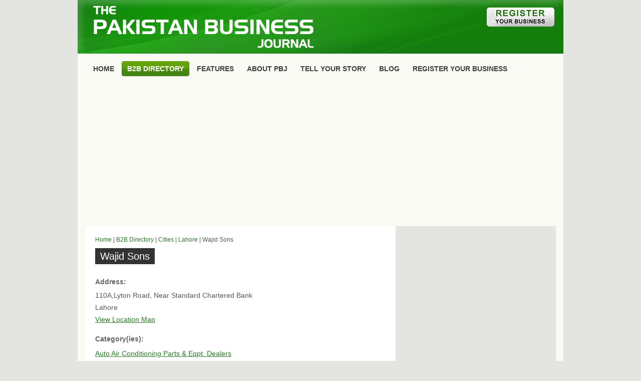

--- FILE ---
content_type: text/html; charset=UTF-8
request_url: https://www.pakistanbusinessjournal.com/b2b-directory/wajid-sons_70570.html
body_size: 3939
content:
<!DOCTYPE HTML>
<!--[if IE 8]> <html class="ie8 no-js"> <![endif]-->
<!--[if (gte IE 9)|!(IE)]><!--> <html class="no-js"> <!--<![endif]-->
<head>
    <meta http-equiv="Content-Type" content="text/html; charset=utf-8">
<meta name="viewport" content="width=device-width, initial-scale=1.0, maximum-scale=1.0, user-scalable=0" />
<title>Wajid Sons, Lahore</title>
<meta name="description" content="Wajid Sons, 110A,Lyton Road, Near Standard Chartered Bank, Lahore. Contact Wajid Sons at 042-37234319. Apply for job at Wajid Sons, Lahore." />
<link rel="canonical" href="https://www.pakistanbusinessjournal.com/b2b-directory/wajid-sons_70570.html" />
<meta property="og:type" content="business.business">
<meta property="og:title" content="Wajid Sons, Lahore" />
<meta property="og:description" content="Wajid Sons, 110A,Lyton Road, Near Standard Chartered Bank, Lahore. Contact Wajid Sons at 042-37234319. Apply for job at Wajid Sons, Lahore." />
<meta property="og:url" content="https://www.pakistanbusinessjournal.com/b2b-directory/wajid-sons_70570.html" />
<meta property="og:image" content="https://www.pakistanbusinessjournal.com/images/pbj-logo.png" />
<meta property="og:site_name" content="PakistanBusinessJournal.com" />
<meta property="business:contact_data:street_address" content="110A,Lyton Road, Near Standard Chartered Bank" />
<meta property="business:contact_data:locality" content="Lahore" />
<meta property="business:contact_data:phone_number" content="042-37234319" />
<meta property="business:contact_data:country_name" content="Pakistan" />
<meta name="twitter:card" value='summary' />
<meta name="twitter:site" value='@the_pbj' />
<meta property="twitter:title" content="Wajid Sons, Lahore" />
<meta property="twitter:description" content="Wajid Sons, 110A,Lyton Road, Near Standard Chartered Bank, Lahore. Contact Wajid Sons at 042-37234319. Apply for job at Wajid Sons, Lahore." />
<meta property="twitter:url" content="https://www.pakistanbusinessjournal.com/b2b-directory/wajid-sons_70570.html" />
<meta name="twitter:image" content="https://www.pakistanbusinessjournal.com/images/pbj-logo.png" />
<meta http-equiv="Content-Language" content="EN" />
<meta name="Author" content="PakistanBusinessJournal.com" />
<meta name="Copyright" content="Copyright 2020 PakistanBusinessJournal.com" />
<meta name="robots" content="index,follow">
<link rel="stylesheet" type="text/css" href="https://www.pakistanbusinessjournal.com/data/themes/pbj_v1/style.css" media="screen" />
<link rel="shortcut icon" href="https://www.pakistanbusinessjournal.com/favicon.png"  />
<link rel="pingback" href="https://www.pakistanbusinessjournal.com/xmlrpc.php" />
<link rel='stylesheet' id='pagenavi-css'  href='https://www.pakistanbusinessjournal.com/data/plugins/pagenavi/pagenavi-css.css?ver=2.50' type='text/css' media='all' />
<script type='text/javascript' src='https://www.pakistanbusinessjournal.com/includes/js/jquery/jquery.js?ver=1.3.2'></script>
<link rel="EditURI" type="application/rsd+xml" title="RSD" href="https://www.pakistanbusinessjournal.com/xmlrpc.php?rsd" />
<link rel="wlwmanifest" type="application/wlwmanifest+xml" href="https://www.pakistanbusinessjournal.com/includes/wlwmanifest.xml" /> 
<link rel='index' title='Pakistan Business Journal' href='https://www.pakistanbusinessjournal.com' />

<link href="https://www.pakistanbusinessjournal.com/data/themes/pbj_v1/styles/icey.css" rel="stylesheet" type="text/css" />
<script language="javascript">
<!--//
function myPopup(url,windowname){
 params  = 'width=400';
 params += ', height=450';
 params += ', top=0, left=0';
 newwin=window.open(url,'windowname4', params);
 if (window.focus) 
 return false;
}
//-->
</script>
<link rel="stylesheet" type="text/css" href="https://www.pakistanbusinessjournal.com/data/themes/pbj_v1/style-responsive.css" media="screen" />
<script async src="https://pagead2.googlesyndication.com/pagead/js/adsbygoogle.js"></script>
<script>
  (adsbygoogle = window.adsbygoogle || []).push({
    google_ad_client: "ca-pub-0196539568231914",
    enable_page_level_ads: true
  });
</script>
<!-- Google tag (gtag.js) -->
<script async src="https://www.googletagmanager.com/gtag/js?id=G-27WNLE80RH"></script>
<script>
  window.dataLayer = window.dataLayer || [];
  function gtag(){dataLayer.push(arguments);}
  gtag('js', new Date());

  gtag('config', 'G-27WNLE80RH');
</script>

</head>
<body>
<div id="pbj_container">

<div id="pbj_header">
    <div id="inner_header" style=" background:url(https://www.pakistanbusinessjournal.com/images/pbj-header-bg.jpg) left top; ">
    		<div id="pbjlogo">
    			<a href="https://www.pakistanbusinessjournal.com/"><img src="https://www.pakistanbusinessjournal.com/images/pbjlogo.png" alt="Pakistan Business Journal" align="top" border="0" style="margin:0px; padding:0px; border:0px solid #CCC; width:100%; " /></a>
            </div>
            <div class="regbtn"><a href="https://www.pakistanbusinessjournal.com/b2b-directory/register.php" style="margin:0px; padding:0px;"><img src="https://www.pakistanbusinessjournal.com/images/register-biz.jpg" align="top" border="0" style="margin:0px; padding:0px; border:0px solid #CCC;" /></a></div>
			            <div class="fbbtn" style="bottom:15px;right:18px;"><div class="fb-like" data-href="https://www.facebook.com/pbjonline/" data-width="90" data-layout="button_count" data-action="like" data-show-faces="false" data-share="false"></div></div>
    </div>
</div>
<div id="pbj_page">
   
    <div id="nav1" style="margin-bottom:5px;">
			<ul>
                <li ><a href="https://www.pakistanbusinessjournal.com/"><span>Home</span></a></li>		
                <li  class="current_page_item" ><a href="https://www.pakistanbusinessjournal.com/b2b-directory/"><span>B2B Directory</span></a></li>
				<li class="page_item"><a href="https://www.pakistanbusinessjournal.com/exclusive-features/" title="Features"><span>Features</span></a></li>
<li class="page_item tabletview"><a href="https://www.pakistanbusinessjournal.com/about/" title="About PBJ"><span>About PBJ</span></a></li>
<li class="page_item tabletview"><a href="https://www.pakistanbusinessjournal.com/tell-your-story/" title="Tell Your Story"><span>Tell Your Story</span></a></li>
<li class="page_item"><a href="https://www.pakistanbusinessjournal.com/blog/" title="Blog"><span>Blog</span></a></li>
<li class="page_item"><a href="https://www.pakistanbusinessjournal.com/b2b-directory/register.php" title="Register Your Business"><span>Register Your Business</span></a></li>
                			</ul>
            <div style="clear:both;"></div>
		</div>
</div>	

<div style=" clear:both; width:100%; background:#f9faf4;">
<!-- pbj-responsive-2 -->
<center>
<ins class="adsbygoogle"
     style="display:block"
     data-ad-client="ca-pub-0196539568231914"
     data-ad-slot="5659133718"
     data-ad-format="auto"
     data-full-width-responsive="true"></ins>
<script>
     (adsbygoogle = window.adsbygoogle || []).push({});
</script>
</center>
</div>

<div id="pbj_page"><div id="columns">
		<div id="centercol">
			<div class="box" style="margin-bottom:0px;">
								<div class="spacer" style="background-color:#fff">
                    <div class="post" >
						                        <div itemscope itemtype="http://schema.org/LocalBusiness" style="line-height: 24px;">
                         <div id="breadcrumb" style="margin-bottom:5px; border-bottom:0px solid #eee; padding-bottom:5px;">
                        <a title="" href="https://www.pakistanbusinessjournal.com">Home</a> | <a href="https://www.pakistanbusinessjournal.com/b2b-directory/">B2B Directory</a> | <a href="https://www.pakistanbusinessjournal.com/b2b-directory/cities.php">Cities</a> | <a href="https://www.pakistanbusinessjournal.com/b2b-directory/city/lahore/">Lahore</a> | Wajid Sons           	
        				</div>
                                                            <div><h1 class="btn-general" style="font-size:20px; font-weight:normal; letter-spacing:normal; line-height:normal; background-color:#333333; display:inline;"><span itemprop="name">Wajid Sons</span></h1></div>
                                               <br class="fix" />
                                                             	<div class="bizdetails" style="width:auto; font-size:14px;">
                                          <div itemprop="address" itemscope itemtype="http://schema.org/PostalAddress">
                                            <div style=" padding-bottom:3px; color:#666; font-size:14px; font-weight:bold;">Address:</div>
                                        	<div style=" padding-bottom:5px; padding-top:0px;"><span itemprop="streetAddress">110A,Lyton Road, Near Standard Chartered Bank</span><br>
                                            <span itemprop="addressLocality">Lahore</span><br><a style="text-decoration:underline;" href="javascript: void(0)" onclick="myPopup('https://www.pakistanbusinessjournal.com/b2b-directory/map/wajid-sons_70570.html')">View Location Map</a>
                                            </div>
                                           </div>
                                            <div style=" padding-bottom:5px; padding-top:10px; color:#666; font-size:14px; font-weight:bold;">Category(ies):</div>
                                        	<div style=" padding-bottom:5px; padding-top:0px;">
											<span itemprop="description">
                                                                                        												<a style="text-decoration:underline;" href='https://www.pakistanbusinessjournal.com/b2b-directory/category/auto-air-conditioning-parts-eqpt-dealers_134_1.html' >Auto Air Conditioning Parts & Eqpt. Dealers</a>
											                                                                                        </span>
                                            </div>
                                        </div>
                                        <div class="bizdetails_r" style="clear:both; left:0px; width:auto; font-size:14px;">
                                           <div style=" padding-bottom:3px; padding-top:10px; padding-top:0px; color:#666; font-size:14px; font-weight:bold;">Contact Info:</div>
                                        	<div style=" padding-bottom:5px;">
																						<div style="width:70px; float:left; position:relative;">Phone: </div><span itemprop="telephone">042-37234319</span><br>                                                                                        											<div style="width:70px; float:left; position:relative;">Fax: </div><span itemprop="faxNumber">042-37234320</span><br>											                                            <div style="width:70px; float:left; position:relative;">Email: </div> <a href="https://www.pakistanbusinessjournal.com/b2b-directory/contact_wajid-sons_70570.html" style="text-decoration:underline;">Send Email</a><br>
											                                            </div>
                                                                                       <div style=" padding-bottom:3px;  padding-top:0px; padding-top:10px; color:#666; font-size:14px; font-weight:bold;">Contact Person:</div>
                                        	<div style=" padding-bottom:5px; padding-top:0px;padding-bottom:15px; ">
											<span itemprop="employee">M. Wajid Rashed</span><br>
                                            Proprietor<br>                                            	                                            </div>
                                                                                                                                </div>
                        <div class="fix"></div>
                         						<div style="padding:0px; border-top:0px solid #E4E4E0; padding-top:0px; padding-bottom:5px; margin-top:0px; ">   
                                                        <div style="clear:both; padding-top:10px; ">
                            <!-- pbj-responsive-3 -->
                            <ins class="adsbygoogle"
                                 style="display:block"
                                 data-ad-client="ca-pub-0196539568231914"
                                 data-ad-slot="4978393815"
                                 data-ad-format="auto"
                                 data-full-width-responsive="true"></ins>
                            <script>
                            (adsbygoogle = window.adsbygoogle || []).push({});
                            </script>
                            </div>
                            <div style="clear:both;padding-top:10px;"></div>
                        </div> 
                                                               
                                                	<div style="padding:0px; border-top:3px solid #E4E4E0;  border-bottom:3px solid #E4E4E0;">
                         		<div style=" padding-bottom:0px; padding-top:10px; color:#000; font-size:14px; font-weight:bold;">Are you the owner of this business?</div>
                                    <div style="padding-top:4px; margin-bottom:10px;">
                                        <a style="text-decoration:underline;" rel="nofollow" href="https://www.pakistanbusinessjournal.com/b2b-directory/claim_70570.html">Claim this business</a> and add company logo, receive emails, add owner picture and business profile. 
                                    </div>
                           </div>
                            
                                   	
                    </div>   <!--/richsnippet--> 
                    </div>
                    <!--/post-->
									</div>
				<!--/spacer -->
							</div>
			<!--/box -->
                                    <div class="box" style="">
        <div class="spacer" style=" background:#E4E4E0; padding: 20px 20px 0px;  ">
                        	<div class="post">
                            <div class="btn-cat-1"><span class="btn-general" style="font-size:20px; font-weight:normal; letter-spacing:normal;">Find a Local Business</span></div>
                                                                <div style=" font-size:11px; font-weight:normal; line-height:14px; letter-spacing:normal; color:#444; padding-top:15px;">Search Pakistani businesses by providing name, or keyword in the WHAT field, and city in the WHERE field. 
                                </div>
                                
                                <div style="  padding-top:15px; ">
                                <div class="dirformdiv">
                                <form method="get" id="dirform" action="https://www.pakistanbusinessjournal.com/b2b-directory/search.php" style="margin:0px; padding:0px;">
                                <input type="text" placeholder="What?" value="" name="what" id="what" style="margin-right:10px; width:210px; border:3px solid #FFFFFF; margin-bottom:10px; " />
                                <input type="text" placeholder="Where?" value="" name="where" id="where" style="margin-right:10px; width:210px; border:3px solid #FFFFFF; margin-bottom:10px; " />
                                <input type="submit" id="searchsubmit" value="SEARCH" style=" background:#297627; color:#FFFFFF;border:2px solid #297627; cursor:pointer;" />
                                </form>
                                </div>
                                                        </div>
                            </div>  
        <br class="fix" />
    </div>
    </div>
		</div>
		<!--/centercol -->
<div id="rightcol" style="margin-top:15px;margin-top:0px;">
<div class="box2" style="margin-top:0px;">
<div class="spacer" style="padding:10px 0px;">
<div class="sidebarad" style="margin-bottom:15px; margin-bottom:0px; height:auto;">
<center>
<script async src="https://pagead2.googlesyndication.com/pagead/js/adsbygoogle.js"></script>
<!-- pbj-responsive -->
<ins class="adsbygoogle"
     style="display:block"
     data-ad-client="ca-pub-0196539568231914"
     data-ad-slot="2635079510"
     data-ad-format="auto"
     data-full-width-responsive="true"></ins>
<script>
     (adsbygoogle = window.adsbygoogle || []).push({});
</script>
</center>
</div>
		           
</div>
                       <div style="clear:both;"></div>
        </div>
</div>
<!--/rightcol -->
		<br class="fix" />
	</div>
<div id="footer">
        <div class="box6">
            <div class="top"></div>
            <div class="spacer">
                <div class="fl">&copy; 2011-2024 Pakistan Business Journal &nbsp;-&nbsp; <a href="https://www.pakistanbusinessjournal.com/b2b-directory/register.php">Register Your Business</a>&nbsp; | &nbsp;<a href="https://www.pakistanbusinessjournal.com/b2b-directory/banner-advertisement.php">Banner Advertisement</a>&nbsp; | &nbsp;<a href="https://www.pakistanbusinessjournal.com/privacy-policy/">Privacy Policy</a>&nbsp; | &nbsp;<a href="https://www.pakistanbusinessjournal.com/contact/">Contact Us</a></div>
                <div class="fr"></div>
				<div class="fix"></div>
			</div>
            <!--/spacer -->
            <div class="bot"></div>
        </div>
</div>
</div>
</div>
<div id="fb-root"></div>
<script>(function(d, s, id) {
  var js, fjs = d.getElementsByTagName(s)[0];
  if (d.getElementById(id)) return;
  js = d.createElement(s); js.id = id; js.async=true;
  js.src = "//connect.facebook.net/en_US/sdk.js#xfbml=1&version=v2.5&appId=440278306149609";
  fjs.parentNode.insertBefore(js, fjs);
}(document, 'script', 'facebook-jssdk'));</script>
</body>
</html>

--- FILE ---
content_type: text/html; charset=utf-8
request_url: https://www.google.com/recaptcha/api2/aframe
body_size: 268
content:
<!DOCTYPE HTML><html><head><meta http-equiv="content-type" content="text/html; charset=UTF-8"></head><body><script nonce="p-T0rEfDEOtl0HS_Hkil3w">/** Anti-fraud and anti-abuse applications only. See google.com/recaptcha */ try{var clients={'sodar':'https://pagead2.googlesyndication.com/pagead/sodar?'};window.addEventListener("message",function(a){try{if(a.source===window.parent){var b=JSON.parse(a.data);var c=clients[b['id']];if(c){var d=document.createElement('img');d.src=c+b['params']+'&rc='+(localStorage.getItem("rc::a")?sessionStorage.getItem("rc::b"):"");window.document.body.appendChild(d);sessionStorage.setItem("rc::e",parseInt(sessionStorage.getItem("rc::e")||0)+1);localStorage.setItem("rc::h",'1762267197270');}}}catch(b){}});window.parent.postMessage("_grecaptcha_ready", "*");}catch(b){}</script></body></html>

--- FILE ---
content_type: text/css
request_url: https://www.pakistanbusinessjournal.com/data/themes/pbj_v1/style.css
body_size: 3082
content:
/*  
Theme Name: pbj_v1
Theme URI: http://www.paksitanbusinessjouranl.com/
Description: PBJ Theme
Version: 1.0
Author: PBJ
Author URI: http://www.www.paksitanbusinessjouranl.com/
*/
*{ border: 0; margin: 0; padding: 0 } body{ background: url(images/bgr.gif) #f0eee1 repeat-x top; color: #555555; /*font: .75em "Trebuchet MS", Arial, Helvetica;*//*font: .75em Arial, Helvetica;*/font: 12px Arial, Helvetica; padding: 0 0 0px; line-height:1.8em; } a{ color: #a4b92e; text-decoration: none } a:hover{ text-decoration: underline }  input,select,textarea{ border: #e6e6e6 1px solid; font-size: 12px; padding: 2px } li{ list-style: none } h2{ color: #444444; font-size: 1.8em; font-weight:normal; margin: 0 0 .8em } h2 a{ color: #444444 } h3{ color: #444444; font-size: 1.6em; font-weight:normal; margin: 0 0 1em } .col6 h3{ color: #666; font-size: 1.6em; margin: 0 0 5px; font-weight:normal; } h4{ color: #444444; font-size: 1em; font-weight:normal; margin: 0 0 1em } p{ padding: 0 0 1.5em } /*=== Intro ===*/ .intro { line-height:1.3em; z-index:0; } .intro a { color:#FFFFFF; text-decoration:underline; } .intro a:hover { color:#222222; text-decoration:underline; } /*=== Layout ===*/ #page{ margin: 0 auto; width: 940px; background-color:#f5f5f5; background: url(styles/icey/bgr.gif) #f9faf4 repeat-x left -107px;; padding:0px 15px 5px; } /*=== Header ===*/ #header{ height: 107px; } #header .spacer{ float: right } /*- Logo -*/ #header h1{ float: left; /*_width:414px;*/ } #header h1 a{ display: block; height: 107px; } #header h1 a:hover{ text-decoration: none } /*=== Buttons ===*/ .btn-rounded{ line-height: 30px; font-weight:bold; float: left; } .btn-rounded a{ background: url(images/btn-rounded.gif) no-repeat left; color: #ffffff; padding: 0 0 0 13px; display: block; float: left; } .btn-rounded a span{ background: url(images/btn-rounded.gif) no-repeat right; height: 30px; padding: 0 13px 0 0; display: block; float: left; } .btn { margin:0; padding:5px 10px; background:url(images/btn.gif) repeat-x; border:1px solid #98ac2b; color:#FFFFFF; font-weight:bold; } /*=== Navigation ===*/ #nav1 { font-size:14px; font-weight:bold; /*letter-spacing:-1px;*/	/*float:left;*/	margin:10px 5px 10px; text-transform:uppercase; min-height:34px; } #nav1, #nav1 ul { padding: 0; list-style: none; line-height: 1; z-index: 100; } #nav1 a { display: block; line-height: 30px; padding: 0 10px; z-index: 100; } #nav1 li { float: left; line-height: 30px; margin: 0 4px 0 0; } #nav1 li a{ color: #3f3f3f; padding: 0 0 0 11px; text-decoration: none } #nav1 li a span{ display: inline-block; height: 30px; padding: 0 11px 0 0; } #nav1 li a:hover, #nav1 li.active a, #nav1 li.current_page_item a{ background: url(images/btn-rounded.gif) no-repeat left; color: #ffffff; cursor: pointer; text-decoration: none; } #nav1 li.active a span, #nav1 li.current_page_item a span, #nav1 li a:hover span{ background: url(images/btn-rounded.gif) no-repeat right; } /* Style drop down list */ #nav1 li ul { position: absolute; left: -999em; width: 168px; font-weight:normal; letter-spacing:0; text-transform:none; } #nav1 li ul li { border: 1px solid #F7F6F6; border-width:0 1px 1px; background: #FFF; float: none; } #nav1 li.current_page_item ul li a{ background: #FFF; } #nav1 li ul li a:hover, #nav1 li ul li.active a, #nav1 li ul li.current_page_item a{ background: #F6F6F6; } #nav1 li ul li a span, #nav1 li ul li.active a span, #nav1 li ul li.current_page_item a span, #nav1 li ul li a:hover span { background:none !important; color: #000; } #nav1 li:hover ul, #nav1 li.sfhover ul { left: auto; } #nav1 li ul li a span{ display:inline; height: 30px; padding: 0 11px 0 0 } #nav1 li ul li a { line-height: 30px; font-size: 11px; color: #555555; width: 150px; } #nav1 li ul li ul li a { border-width:0 1px 1px 0px; } #nav1 li ul ul { margin: -31px 0 0 163px; } #nav1 li:hover ul ul, #nav1 li.sfhover ul ul { left: -999em; } #nav1 li:hover ul, #nav1 li li:hover ul, #nav1 li.sfhover ul, #nav1 li li.sfhover ul { left: auto; } /* IE7 Fix */ #nav1 li:hover, #nav1 li.hover {  position: static; visibility:visible } html>body #nav1 li ul li { *margin-top:-2px; } /*- Nav2 -*/ .nav2 li, .widget li{ background: url(images/ico-next.gif) no-repeat left 10px; border-bottom:1px dotted #ccc; padding: .5em 0 .2em 23px; } .nav2 li a, .widget li a{ color: #555555; } .nav2 li a:hover, .widget li a:hover{ color: #a4b92e; text-decoration: none } #rightcol .widget .textwidget ul { margin:0; padding:0; } /*=== All Columns ===*/ #columns{ height: 1%; padding: 0 0 10px } /*=== Center Column ===*/ #centercol{ float: left; width: 620px } /*=== Right Column ===*/ #rightcol{ float: right; margin: 20px 0 0; width: 320px } #rightcol h3{ color: #ffffff; font-size: 1em; height: 2.4em; margin-top:10px; } #rightcol h3 span{ background: #ceccbb; display: block; float: left; line-height: 2.4em; padding: 0 10px; } #rightcol .widget ul, #rightcol .textwidget { background: #f0eee1; height: 1%; margin: 0 0 2em; padding: 7px 15px 15px } /*=== Sub Columns ===*/ .col1{ float: left; width: 115px; margin:0 0 1em;	 } .col1 a{ color: #555555; text-decoration: underline } .col2{ float: right; width: 425px } .col3{ float: left; padding: 0 35px 0 0; width: 273px } .col3.last, .col6.last{ padding: 0 } .col3.nav2, .col6.nav2{ background: none; padding: 0 } .col3 h2{ color: #464646; margin: 0 0 .5em } .col3 p{ padding: 0 } .col4{ float: left; width: 335px } .col5{ float: right; width: 415px } .col5 img{ border: 10px solid #f6f5ed; } .col6{ float: left; padding: 0 20px 20px 0; width: 300px } * html .col6{ width: 290px; } /*=== Styling Boxes ===*/ /*- Box1 -*/ .box{ margin: 0 0 1em; width: 620px; } .box .top,.box .bot{ background: url(images/box-top.gif) no-repeat top; clear: both; height: 10px; overflow: hidden; } .box .bot{ background: url(images/box-bot.gif) no-repeat top; } .box .spacer{ background: #ffffff; height: 1%; padding: 15px 20px } /*- Box2 -*/ .box2{ margin: 20px 0 1em; width: 320px } .box2 .top,.box2 .bot{ background: url(images/box2-top.gif) no-repeat top; clear: both; height: 10px; overflow: hidden } .box2 .bot{ background: url(images/box2-bot.gif) no-repeat top } .box2 .spacer{ background: #e5e3d1; height: 1%; padding: 10px 25px; padding: 15px 15px } /*- Box3 -*/ .box3{ margin: 0 0 1em; width: 425px } .box3 .top,.box3 .bot{ background: url(images/box3-top.gif) no-repeat top; clear: both; height: 10px; overflow: hidden } .box3 .bot{ background: url(images/box3-bot.gif) no-repeat top } .box3 .spcr{ background: #f0eee1; height: 1%; padding: 0 20px; min-height:100px; } .box3 p{ padding: 0 } /*- Box4 -*/ .box4{ color: #ffffff; font-size: 1.8em; margin: 0 0 20px; width: 940px } .box4 .top,.box4 .bot{ background: url(images/box4-top.gif) no-repeat top; clear: both; height: 10px; overflow: hidden } .box4 .bot{ background: url(images/box4-bot.gif) no-repeat top } .box4 .spacer{ background: #b0c730; height: 1%; padding: 5px 25px } .box4 p{ padding: 0 } /*- Box5 -*/ .box5{ margin: 0 15px 30px 0px; width: 940px; width: 618px; float:left; border:1px solid #e4e4e0; } .box5 .top,.box5 .bot{ background: url(images/box5-top.gif) no-repeat top; clear: both; height: 10px; overflow: hidden } .box5 .bot{ background: url(images/box5-bot.gif) no-repeat top } .box5 .spacer{ background: url(images/box5-bgr.gif) repeat-y top; height: 1%; padding: 5px 5px } .box5 .post img { border:0; } /*- Box6 -*/ .box6{ margin: 0 0 20px; width: 940px } .box6 .top,.box6 .bot{ background: url(images/box6-top.gif) no-repeat top; clear: both; height: 10px; overflow: hidden; } .box6 .bot{ background: url(images/box6-bot.gif) no-repeat bottom; } .box6 .spacer{ background: #e5e3d1; height: 1%; padding: 10px 25px } #footer .box6 .spacer{ padding: 0px 25px } /*- Wrapper -*/ .wrapper{ float: left; padding: 0 0 0 15px; } /*- Date -*/.date{ color: #898989; margin: -15px 0 10px; position: relative } /*=== Styling Forms ===*/ /*- Search -*/ #search{ height: 32px; margin: 0px; padding: 0 0 0 25px } #search input.keyword{ background: #d5d3c4; border-bottom: 1px solid #fcfcfa; border-top: 1px solid #c4c2b5; border-left: 1px solid #c4c2b5; color: #333333; float: left; font-size: 11px; padding: 7px 5px 8px; width: 190px } 	/*- Form1 Setup -*/.form1 div{ margin: 0 0 15px } .form1 label{ padding: 7px 0 0 15px } /* Form1 Textarea */ .form1 textarea{ height: 165px; overflow: auto; width: 550px } /*=== Link Buttons ===*/ .btn-cat { margin: 1em 0 1.5em; } .btn-continue{ margin: 0 0 2em; } .btn-general{ background: #a4b92e; padding: 5px 10px; color: #ffffff;	 } .btn-general a { color: #ffffff; } .btn-general-grey a { background: #777; color: #ffffff; padding: 3px 7px; font-size:11px; } .btn-general-grey a:hover { background: #297627; text-decoration:none; } .btn-continue a{ background: url(images/ico-more2.gif) no-repeat left; padding: 0 0 0 20px } .btn-arr a{ background: #bdbbac; color: #ffffff; line-height: 25px; padding: 5px 10px } .btn-arr2{ float: left; padding: 270px 0 0 3px; padding: 130px 0 0 3px; width: 20px } /*=== Pics, Ads etc. ===*/ .ads{ margin: 0 0 10px } .ads img{ margin: 0 8px 5px 0 } /*=== Footer ===*/ #footer a{ color: #949387; text-decoration: underline } #footer img{ position: relative; vertical-align:middle } /*=== Misc. ===*/ .fix{ clear: both; height: 1px; margin: -1px 0 0; overflow: hidden } .fl{ float: left } .fr{ float: right } .ac{ text-align: center } .ar{ text-align: right } img.centered{ display: block; margin-left: auto; margin-right: auto; } img.alignright{ padding: 4px; margin: 3px 0 2px 10px; display: inline; } img.alignleft{ padding: 4px; margin: 3px 10px 2px 0;display: inline; } .alignleft{ float: left; } .alignright{ float: right; } /*=== Posts ===*/ .post img { border:8px solid #f6f5ed; } .post ul, .post ol{ padding: 0 0 1.2em 2em; } .post ul li{ color: #555555; background: url(images/ico-bullet.gif) no-repeat left 4px; padding: 0 0 4px 20px; } .post ol li{ list-style-type:decimal; margin: 0 0 0 20px; }	.post li a:hover{ color: #a4b92e; text-decoration: none } .post blockquote { font-family:Georgia, "Times New Roman", Times, serif; color:#777777; background:#F0EEE1 url(images/ico-quote.gif) no-repeat 10px 10px; border-top:1px solid #E5E3D1; border-bottom:1px solid #E5E3D1; width:80%; height:auto; margin:0 0 15px 10px; padding:15px 25px 0px 55px; display:block; } /*=== Comments ===*/ #comments .box3 p { padding-bottom:10px; } #respond { margin: 1em 0 0; } /*=== Widget styling ===*/ .widget #recentcomments li{ background: url(images/hl-dot.gif) repeat-x bottom; padding: .5em 0 } .widget #recentcomments li a{ background:none; color: #a4b92e; text-decoration:none; } .widget #recentcomments li a:hover{ color: #a4b92e; text-decoration: underline; } .widget #searchform, .widget #calendar_wrap{ background: #f0eee1; height: 1%; margin: 0 0 2em; padding: 7px 15px 15px } .widget #searchform, .widget #calendar_wrap{ clear: both; height: 1%; margin: 0 0 14px; } .widget #wp-calendar caption { font-size:1.2em; text-transform: uppercase; font-weight: bold; padding-top: 10px; padding-right: 5px; padding-bottom: 10px; padding-left: 5px; margin-bottom:5px; color:#333333; } .widget #wp-calendar { margin-left:auto; margin-right:auto; text-align:center; width:240px; } .widget #wp-calendar thead th { color:#333333; } .widget #wp-calendar tfoot td { padding:10px 0 10px 0; text-align:left; } .widget #wp-calendar tfoot td#next { text-align:right; } .widget #wp-calendar td { width:auto; } .widget #wp-calendar td a { padding:2px; text-decoration:underline; } .widget #wp-calendar tfoot td a { color:#333333;	 } .quote { background:url(images/ico-quote.gif) no-repeat top left; margin:9px 0 0; width:37px; height:29px; } .flickr_badge_image img{ margin: 0 3px 8px; padding: 0 7px 5px 0; float:left; } .flickr img{ vertical-align:middle; margin:6px 0 8px;	 } .subscribe img{ vertical-align:middle; margin:6px 0 8px;	} /*=== Slider ===*/ .stepcarousel{ position: relative; /*leave this value alone*/ overflow: scroll; /*leave this value alone*/ width: 795px; width: 562px; width: 570px; height: 300px; /*Height should enough to fit largest content's height*/ } .stepcarousel .belt{ position: absolute; /*leave this value alone*/ left: 0; top: 0; } .stepcarousel .panel{ float: left; /*leave this value alone*/ overflow: hidden; /*clip content that go outside dimensions of holding panel DIV*/ margin: 20px 5px 0px; /*margin around each panel*/ width: 770px; /*Width of each panel holding each content. If removed, widths should be individually defined on each content DIV then. */ width: 552px; width: 560px; } /*=== THREADED COMMENTS == */ ol.commentlist li.threaded .box3 { width:auto; margin:0px; } ol.commentlist li.threaded .col1 { width:90px; } ol.commentlist li.threaded .box3 .spcr { padding:10px 15px 0; margin:0; } ol.commentlist li.threaded .children { margin-left:20px; } ol.commentlist li.threaded .col2 { float:none; width:auto; margin-left:115px; } /* Fixes 2.0 */ #nav1 li ul li.cat-item a { color:#555; } 

--- FILE ---
content_type: text/css
request_url: https://www.pakistanbusinessjournal.com/data/themes/pbj_v1/styles/icey.css
body_size: 683
content:
/*=== Setup ===*/
body{
	/*background: url(icey/bgr11.gif) #f9faf4 repeat-x top;*/
	background: #E4E4E0;
	color: #555555;
}
a{
	color: #297627;
}
input,select,textarea{
	border: #e6e6e6 1px solid;
}
h2{
	color: #666;
}
h2 a{
	color: #666
}
h3{
	color: #666;
}
h4{
	color: #666;
}

/*=== Intro ===*/
p.intro a {
	color:#FFFFFF;
}
p.intro a:hover {
	color:#444444;
}

/*=== Buttons ===*/

.btn-rounded a{
	background: url(icey/btn-rounded.png) no-repeat left;
	color: #ffffff;
}
.btn-rounded a span{
	background: url(icey/btn-rounded-r.png) no-repeat right;
}
.btn {
	background:url(icey/btn.gif) repeat-x;
	border:1px solid #2b4869;
 	color:#FFF;
}

/*=== Navigation ===*/
/*- Nav1 -*/
#nav1 li a{
	color: #3f3f3f;
}
#nav1 li a:hover,
#nav1 li.active a, #nav1 li.current_page_item a{
	background: url(icey/btn-rounded.png) no-repeat left;
	color: #ffffff;
}
#nav1 li.active a span,
#nav1 li.current_page_item a span,
#nav1 li a:hover span{
	background: url(icey/btn-rounded-r.png) no-repeat right;
}

/*- Nav2 -*/
.nav2 li a, .widget li a{
	color: #555555;
}
.nav2 li a:hover, .widget li a:hover{
	color: #297627;
}

/*=== Right Column ===*/
#rightcol h3, #rightcol h3 a{
	color: #ffffff;
	color: #333;
}
#rightcol h3 span{
	background: #D0D0CD;
}
#rightcol .widget ul, #rightcol .textwidget 
{
	background: #efefed;
}

/*=== Sub Columns ===*/
.col1 a{
	color: #555555;
}
.col3 h2{
	color: #464646;
}
.col5 img{
	border: 10px solid #f6f5ed;
}

/*=== Styling Boxes ===*/
/*- Box1 -*/
.box .top,.box .bot{
	background: url(icey/box-top.gif) no-repeat top;
	background: #ffffff;
}
.box .bot{
	background: url(icey/box-bot.gif) no-repeat top;
	background: #ffffff;
}
.box .spacer{
	background: #ffffff;
}
/*- Box2 -*/
.box2 .top,.box2 .bot{
	background: url(icey/box2-top.gif) no-repeat top;
	background: #e4e4e0;
}
.box2 .bot{
	background: url(icey/box2-bot.gif) no-repeat top;
	background: #e4e4e0;
}
.box2 .spacer{
	background: #e4e4e0;
}
/*- Box3 -*/
.box3 .top,.box3 .bot{
	background: url(icey/box3-top.gif) no-repeat top;
	background: #efefed;
}
.box3 .bot{
	background: url(icey/box3-bot.gif) no-repeat top;
	background: #efefed;
}
.box3 .spcr{
	background: #efefed;
}
/*- Box4 -*/
.box4{
	color: #ffffff;
}
.box4 .top,.box4 .bot{
	background: url(icey/box4-top.gif) no-repeat top;
	background: #297627;
}
.box4 .bot{
	background: url(icey/box4-bot.gif) no-repeat top;
	background: #297627;
}
.box4 .spacer{
	background: #297627;
}
/*- Box5 -*/
.box5 .top,.box5 .bot{
	background: url(icey/box5-top.gif) no-repeat top;
}
.box5 .bot{
	background: url(icey/box5-bot.gif) no-repeat top
}
.box5 .spacer{
	background: url(icey/box5-bgr.gif) repeat-y top;
}
/*- Box6 -*/
.box6 .top,.box6 .bot{
	background: url(icey/box6-top.gif) no-repeat top;
	
}
.box6 .bot{
	background: url(icey/box6-bot.gif) no-repeat top
}
.box6 .spacer{
	background: #e4e4e0;
}

/*- Date -*/
.date{
	color: #898989;
}

/*=== Styling Forms ===*/
/*- Search -*/
#search input.keyword{
	background: #d0d0cd;
	background: #f4f4f4;
	border-bottom: 1px solid #fcfcfa;
	border-top: 1px solid #c4c2b5;
	border-left: 1px solid #c4c2b5;
}

/*- Form1 Setup -*/
.btn-general{
	background: #297627;
	color: #ffffff;	
}
.btn-general a { 
	color: #ffffff;
}
.btn-arr a{
	background: #d0d0cd;
	color: #ffffff;
}

/*=== Footer ===*/
#footer a{
	color: #949387;
}

/*=== Posts ===*/
.post img {	
	border:0px solid #f6f5ed;
}
.post li a:hover{
	color: #297627;
}
.post blockquote {
	font-family:Georgia, "Times New Roman", Times, serif; color:#777777;
	background:#f9faf4 url(icey/ico-quote.gif) no-repeat 10px 10px;
	border-top:1px solid #e4e4e0;
	border-bottom:1px solid #e4e4e0;	
}

/*=== Widget styling ===*/
.widget #recentcomments li a{
	color: #297627;
}
.widget #recentcomments li a:hover{
	color: #297627;
}
.widget #searchform, .widget #calendar_wrap{
	background: #efefed;
}
.widget #wp-calendar caption {
	color:#333333;
}
.widget #wp-calendar thead th {
	color:#333333;
}
.widget #wp-calendar tfoot td a {
	color:#333333;	
}
.quote {
	background:url(icey/ico-quote.gif) no-repeat top left;
}


--- FILE ---
content_type: text/css
request_url: https://www.pakistanbusinessjournal.com/data/themes/pbj_v1/style-responsive.css
body_size: 1203
content:
/* PBJ - Responsive */

#pbj_container {
	width: 970px;
	margin: 0 auto;
}

/*	
.one-half, .one-third, .one-fourth, .one-fifth, .two-thirds, .three-fourths {
	display: inline;
	float: left;
    margin-right: 2%;
}

.one-half {
	width: 49%;	
	max-width: 460px;
}

.one-third {
	width: 32%;	
	max-width: 300px;
}

.one-fourth {
	width: 23.5%;	
	max-width: 220px;
}

.one-fifth {
	width: 18.4%;	
	max-width: 172px;
}

.two-thirds {
	width: 66%;	
	max-width: 620px;	
}

.three-fourths {
	width: 74.5%;	
	max-width: 700px;	
}

.column-last { 
	margin-right: 0 !important;
}

.ad300 {
	display: inline;
	float: right;
    margin-right: 0%;
	width: 32%;	
	max-width: 300px;
}

.two-thirds-w-ad {
	display: inline;
	float: left;
    margin-right: 2%;
	width: 66%;	
	max-width: 620px;
}
*/

#pbj_header {
	width:100%; 
}

#inner_header {
	float:left; position:relative; width:100%; background-color:#297627;
}

#pbjlogo {
	float:left; position:relative; width:450px; height:98px; left:26px; padding-top:9px;
}

.regbtn {
	position:absolute; right:18px; top:15px; 	
}
.plusbtn {
	position:absolute; right:165px; bottom:3px;
}
.twbtn {
	position:absolute; right:95px; bottom:3px;
}
.fbbtn {
	position:absolute; right:5px; bottom:3px;
}

#pbj_page{
	margin: 0 auto;
	width: 940px;
	/*background: url(styles/icey/bgr.gif) #f9faf4 repeat-x left -107px;;*/
	padding:5px 15px;
	background:#f9faf4; clear:both;
}

#bizlogo {
	float:left; position:relative; width:144px; padding:3px; margin-bottom:7px; background:#FFF; border:1px solid #E4E4E0;
}
#bizheading {
	float:left; position:relative; left:10px; width:420px; padding-top:5px;
}
.bizdetails, .bizdetails_r {
	float:left; position:relative; width:290px; padding-bottom:10px; font-size:12px;
}
.bizdetails_r {
	left:5px;
}
#bizowner {
	float:left; position:relative; width:100px; padding:3px; margin-bottom:7px; background:#FFF; border:1px solid #E4E4E0;
}
#bizprofile {
	float:left; position:relative; left:10px; width:464px; padding-top:5px;
}
.bizimage {
	max-width:542px;
}
.sidebarad {
	padding:0px 10px;
	height:250px;
	clear:both;
	float:left; position:relative;
	width:300px;
}
.box2 .spacer {
	float:left;	
}
.cats-col-1 {
	float:left; position:relative; width:275px;  padding:0px 0px 15px 0px; 
}
.cats-col-2 {
	float:left; position:relative; width:275px; left:10px; padding:0px 0px 15px 15px;
}
.three-cols-1 {
	float:left; position:relative; width:185px; padding:0px 0px 15px 0px; line-height:22px;   
}
.three-cols-2 {
	float:left; position:relative; width:185px; left:10px; padding:0px 0px 15px 0px; line-height:22px; 
}
.three-cols-3 {
	float:left; position:relative; width:185px; left:20px; padding:0px 0px 15px 0px; line-height:22px;
}
.fc {
	float:left; position:relative; width:74px; margin-right:10px;
}
.fc_img {
	float:left; position:relative; width:68px; height:68px; border:1px solid #ccc; background-color:#FFFFFF; padding:2px;	
}
.fcpic {
	width:68px;	
}
.fc_7, .fc_14, .fc_21, .fc_28, .fc_35 {
	margin-right:0px; margin-bottom:10px;
}
.fc_8, .fc_15, .fc_22, .fc_29, .fc_36 {
	clear:both;
}

@media only screen and (min-width: 768px) and (max-width: 969px) {
	
	#pbj_container {
		width: 768px;	
	}
	#pbj_page {
		width: 738px;	
	}
	 li.tabletview {
		display:none;
	}
	#centercol{
		float: left;
		width: 418px;
	}
	.box{
		margin: 0 0 1em;
		width: 418px;
	}
	#bizheading {
		width:218px; 
	}
	.bizdetails, .bizdetails_r {
		float:none; left:0px; width:100%;
	}
	#bizprofile {
		width:262px; 
	}
	.bizimage {
		max-width:340px;
	}
	.box6{
		width: 738px;
	}
	.sidebarad {
		height:auto;
	}
	.cats-col-1 {
		float:none; width:100%;  padding:0px 0px 0px 0px; 
	}
	.cats-col-2 {
		float:none; width:100%; left:0px; padding:0px 0px 15px 0px;
	}
	.three-cols-1 {
		width:165px; 
	}
	.three-cols-2 {
		width:165px; left:10px; 
	}
	.three-cols-3 {
		width:165px; left:0px;
	}
	.fc {
		float:left; position:relative; width:84px; margin-right:13px; margin-bottom:13px;
	}
	.fc_img {
		float:left; position:relative; width:78px; height:78px; border:1px solid #ccc; background-color:#FFFFFF; padding:2px;	
	}
	.fcpic {
		width:78px;	
	}
	.fc_7, .fc_14, .fc_21, .fc_28, .fc_35 {
		margin-right:13px; 
	}
	.fc_8, .fc_15, .fc_22, .fc_29, .fc_36 {
		clear:none;
	}
	.fc_4, .fc_8, .fc_12, .fc_16, .fc_20, .fc_24, .fc_28, .fc_32, .fc_36 {
		margin-right:0px; 
	}
	.fc_5, .fc_9, .fc_13, .fc_17, .fc_21, .fc_25, .fc_29, .fc_33 {
		clear:both;
	}
}

@media only screen and (max-width: 767px) {
	
	/*.one-half, .one-third, .one-fourth, .one-fifth, .two-thirds, .three-fourths, .ad300, .two-thirds-w-ad {
		float: none;
		display: block;
		margin-right: 0;
		width: 100%;
		max-width: none;
	}*/
	 li.tabletview {
		display:none;
	}
	 li.mobileview {
		display:none;
	}
	.regbtn, .plusbtn, .twbtn, .fbbtn {
		display:none;
	}
	
	.bizdetails, .bizdetails_r {
		float:none; left:0px; width:100%;
	}
	
	#rightcol{
		float: none;
		clear:both;
		width: 100%;
	}
	.box2{
		width: 100%;
	}
	.sidebarad {
		height:auto;
		float:none; 
		width:auto;
	}
	.box2 .spacer {
		float:none;	
	}
	.cats-col-1 {
		float:none; width:100%;  padding:0px 0px 0px 0px; 
	}
	.cats-col-2 {
		float:none; width:100%; left:0px; padding:0px 0px 15px 0px;
	}

}

@media only screen and (min-width: 480px) and (max-width: 767px) {
	
	#pbj_container {
		width: 98%;
	}
	
	#pbj_page {
		width:98%;width:auto;
		padding:5px 10px;	
	}
	#pbjlogo {
		float:left; position:relative; width:400px; height:88px; left:10px; padding-top:9px;
	}
	
	#centercol{
		float: left;
		width: 100%;
	}
	.box{
		margin: 0 0 1em;
		width: 100%;
	}
	#bizheading {
		width:200px; 
	}
	#bizprofile {
		width:244px; 
	}
	.bizimage {
		max-width:322px;
	}
	.box6{
		width: 100%;
	}
	.three-cols-1 {
		width:155px; 
	}
	.three-cols-2 {
		width:155px; left:10px; 
	}
	.three-cols-3 {
		width:155px; left:0px;
	}
	.fc {
		float:left; position:relative; min-width:74px; margin-right:18px; margin-bottom:20px; width:28%; margin-right:5%;
	}
	.fc_img {
		float:left; position:relative; min-width:68px; min-height:68px; border:1px solid #ccc; background-color:#FFFFFF; padding:2%; width:98%; height:auto;	
	}
	.fcpic {
		width:68px; width:100%;
	}
	.fc_7, .fc_14, .fc_21, .fc_28, .fc_35, .fc_4, .fc_8, .fc_12, .fc_16, .fc_20, .fc_24, .fc_28, .fc_32, .fc_36 {
		/*margin-right:18px;*/ 
	}
	.fc_8, .fc_15, .fc_22, .fc_29, .fc_36, .fc_5, .fc_9, .fc_13, .fc_17, .fc_21, .fc_25, .fc_29, .fc_33 {
		clear:none;
	}
	.fc_3, .fc_6, .fc_9, .fc_12, .fc_15, .fc_18, .fc_21, .fc_24, .fc_27, .fc_30, .fc_33, .fc_36 {
		margin-right:0px; 
	}
	.fc_4, .fc_7, .fc_10, .fc_13, .fc_16, .fc_19, .fc_22, .fc_25, .fc_28, .fc_31, .fc_34 {
		clear:both;
	}
	
}

@media only screen and (max-width: 479px) {
	
	#pbj_container {
		width: 98%;	
	}
	
	#pbj_page {
		width: 98%;
		padding:5px 0px;	
	}
	#pbjlogo {
		float:left; position:relative; width:280px; height:64px; left:10px; padding-top:9px;
	}
	
	#centercol{
		float: left;
		width: 100%;
	}
	.box{
		margin: 0 0 1em;
		width: 100%;
	}
	#bizlogo {
		float:none; position:relative; margin-left:auto; margin-right:auto; width:144px; padding:3px; margin-bottom:7px; background:#FFF; border:1px solid #E4E4E0;
	}
	#bizheading {
		clear:both; 
		width:100%; 
		left:0px;
		margin-bottom:15px;
	}
	#bizprofile {
		width:144px; 
	}
	.bizimage {
		max-width:222px;
	}
	.box6{
		width: 100%;
	}
	.sidebarad {
		padding:0px;
	}
	.three-cols-1 {
		width:222px; 
	}
	.three-cols-2 {
		width:222px; left:0px; 
	}
	.three-cols-3 {
		width:222px; left:0px;
	}
	.fc {
		float:left; position:relative; min-width:74px; margin-right:18px; margin-bottom:20px; width:28%; margin-right:5%;
	}
	.fc_img {
		float:left; position:relative; min-width:68px; min-height:68px; border:1px solid #ccc; background-color:#FFFFFF; padding:2%; width:98%; height:auto;	
	}
	.fcpic {
		width:68px; width:100%;
	}
	.fc_7, .fc_14, .fc_21, .fc_28, .fc_35, .fc_4, .fc_8, .fc_12, .fc_16, .fc_20, .fc_24, .fc_28, .fc_32, .fc_36 {
		/*margin-right:18px; */
	}
	.fc_8, .fc_15, .fc_22, .fc_29, .fc_36, .fc_5, .fc_9, .fc_13, .fc_17, .fc_21, .fc_25, .fc_29, .fc_33 {
		clear:none;
	}
	.fc_3, .fc_6, .fc_9, .fc_12, .fc_15, .fc_18, .fc_21, .fc_24, .fc_27, .fc_30, .fc_33, .fc_36 {
		margin-right:0px; 
	}
	.fc_4, .fc_7, .fc_10, .fc_13, .fc_16, .fc_19, .fc_22, .fc_25, .fc_28, .fc_31, .fc_34 {
		clear:both;
	}
	
}
